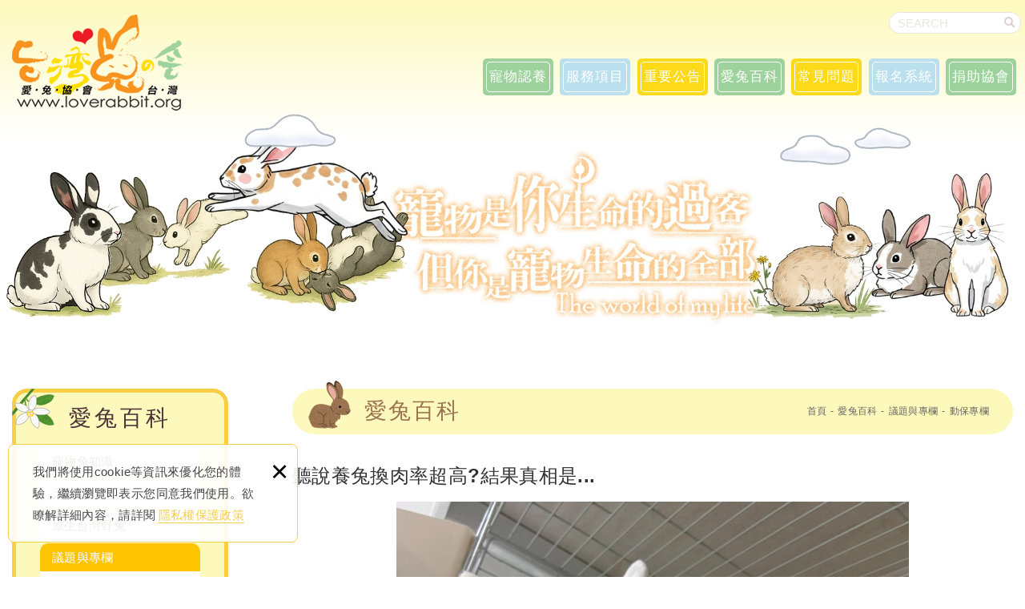

--- FILE ---
content_type: text/html; charset=UTF-8
request_url: https://www.loverabbit.org/article_detail/153
body_size: 12776
content:
<!DOCTYPE html>
	<html lang="zh-Hant" class="no-js">
<head>
<meta charset="UTF-8" />
<link rel="alternate" hreflang="zh" href="https://www.loverabbit.org/article_detail/153" />
<link rel="alternate" hreflang="zh-TW" href="https://www.loverabbit.org/article_detail/153" />
<link rel="canonical" href="https://www.loverabbit.org/article_detail/153" />
<meta name="copyright" content="社團法人台灣愛兔協會 Taiwan Rabbit Saving Association" />
<title>聽說養兔換肉率超高?結果真相是... - 愛兔百科 - 社團法人台灣愛兔協會 Taiwan Rabbit Saving Association</title>
<meta name="description" content="聽說養兔換肉率超高?結果真相是... - 愛兔百科 - 社團法人台灣愛兔協會 Taiwan Rabbit Saving Association" />
<meta name="keywords" content="寵物兔,棄兔,流浪兔,兔救援,兔收容,兔寄宿,台灣天竺鼠救援,流浪兔保護,愛兔協會,愛心助養,救援安置,台灣野兔,野保,天竺鼠,天竺鼠救援,展演動物,實驗動物,贈品動物" />

<meta property="og:url" content="https://www.loverabbit.org/article_detail/153" />
<meta property="og:title" content="聽說養兔換肉率超高?結果真相是..." />
<meta name="twitter:title" content="聽說養兔換肉率超高?結果真相是..." /> 
<meta name="twitter:description" content="目前全球經濟動物的平均飼料轉換率由高至低分別為：肉牛約8.0、肉豬4.0、白肉雞2.0，水產動物則為1.6 (以上為農委會資訊)。那兔子呢？根據統計以及研究資料顯示，以高穀物飲食飼養的肉類兔子的FCR為2.5至3.0，而沒有動物飼料的天然飼料飼餵的兔子的FCR為3.5至4.0。" />
<meta property="og:image" content="https://www.loverabbit.org/upload/20220213150552kodx11.jpg" />
<meta name="twitter:card" content="summary_large_image" />
<meta name="twitter:image" content="https://www.loverabbit.org/upload/20220213150552kodx11.jpg" />

<link rel="stylesheet" type="text/css" href="https://contentbuilder2.newscanshared.com/assets/minimalist-basic/content.css" />
<link rel="stylesheet" type="text/css" href="https://contentbuilder2.newscanshared.com/assets/ionicons/css/ionicons.min.css" />
<link rel="stylesheet" type="text/css" href="https://www.loverabbit.org/css/system/editor.css" />
<meta http-equiv="X-UA-Compatible" content="IE=edge">
<meta name="viewport" content="width=device-width, initial-scale=1, maximum-scale=1.0, user-scalable=0">
<link rel="stylesheet" type="text/css" href="https://contentbuilder2.newscanshared.com/assets/minimalist-basic/content.css">
<link rel="stylesheet" type="text/css" href="https://contentbuilder2.newscanshared.com/assets/ionicons/css/ionicons.min.css">
<meta http-equiv="X-UA-Compatible" content="IE=edge">
<meta name="viewport" content="width=device-width, initial-scale=1, maximum-scale=1.0, user-scalable=0">
<link rel="shortcut icon" href="https://www.loverabbit.org/images/common/app_icon/favicon.ico" type="image/x-icon" />
<link rel="apple-touch-icon" sizes="57x57" href="https://www.loverabbit.org/images/common/app_icon/apple-touch-icon-57x57.png">
<link rel="apple-touch-icon" sizes="60x60" href="https://www.loverabbit.org/images/common/app_icon/apple-touch-icon-60x60.png">
<link rel="apple-touch-icon" sizes="72x72" href="https://www.loverabbit.org/images/common/app_icon/apple-touch-icon-72x72.png">
<link rel="apple-touch-icon" sizes="76x76" href="https://www.loverabbit.org/images/common/app_icon/apple-touch-icon-76x76.png">
<link rel="apple-touch-icon" sizes="114x114" href="https://www.loverabbit.org/images/common/app_icon/apple-touch-icon-114x114.png">
<link rel="apple-touch-icon" sizes="120x120" href="https://www.loverabbit.org/images/common/app_icon/apple-touch-icon-120x120.png">
<link rel="apple-touch-icon" sizes="144x144" href="https://www.loverabbit.org/images/common/app_icon/apple-touch-icon-144x144.png">
<link rel="apple-touch-icon" sizes="152x152" href="https://www.loverabbit.org/images/common/app_icon/apple-touch-icon-152x152.png">
<link rel="apple-touch-icon" sizes="180x180" href="https://www.loverabbit.org/images/common/app_icon/apple-touch-icon-180x180.png">
<link rel="icon" type="image/png" href="https://www.loverabbit.org/images/common/app_icon/favicon-16x16.png" sizes="16x16">
<link rel="icon" type="image/png" href="https://www.loverabbit.org/images/common/app_icon/favicon-32x32.png" sizes="32x32">
<link rel="icon" type="image/png" href="https://www.loverabbit.org/images/common/app_icon/favicon-96x96.png" sizes="96x96">
<link rel="icon" type="image/png" href="https://www.loverabbit.org/images/common/app_icon/android-chrome-192x192.png" sizes="192x192">
<meta name="msapplication-square70x70logo" content="https://www.loverabbit.org/images/common/app_icon/smalltile.png" />
<meta name="msapplication-square150x150logo" content="https://www.loverabbit.org/images/common/app_icon/mediumtile.png" />
<meta name="msapplication-wide310x150logo" content="https://www.loverabbit.org/images/common/app_icon/widetile.png" />
<meta name="msapplication-square310x310logo" content="https://www.loverabbit.org/images/common/app_icon/largetile.png" />
<link rel="stylesheet" type="text/css" href="https://design2.newscanshared.com/css/normalize.css">
<link href="https://fonts.googleapis.com/css?family=Didact+Gothic|Oxygen:400,700|Ubuntu|Ubuntu+Condensed" rel="stylesheet">
<link rel="stylesheet" type="text/css" href="https://www.loverabbit.org/css/common/icon-font/style.css">
<link rel="stylesheet" type="text/css" href="https://design2.newscanshared.com/css/common/share-icon-font/style.css">
<link rel="stylesheet" type="text/css" href="https://design2.newscanshared.com/font/icon-font/style.css">
<link rel="stylesheet" type="text/css" href="https://design2.newscanshared.com/js/fancyBox/source/jquery.fancybox.css">
<link rel="stylesheet" type="text/css" href="https://design2.newscanshared.com/css/basic.css">
<link rel="stylesheet" type="text/css" href="https://design2.newscanshared.com/css/editor.css">
<link rel="stylesheet" type="text/css" href="https://www.loverabbit.org/css/common/_editor_style.css">
<link rel="stylesheet" type="text/css" href="https://www.loverabbit.org/css/common/style.css">
<script src="https://design2.newscanshared.com/js/jquery.min.js"></script>
<script defer src="https://design2.newscanshared.com/js/modernizr.js"></script>
<script type="text/javascript">
			var csrf_value = 'ffe01405205854a7eedb360711820338';
	</script>	<link rel="stylesheet" type="text/css" href="https://www.loverabbit.org/css/common/share-icon-font/style.css">
	<link rel="stylesheet" type="text/css" href="https://www.loverabbit.org/css/common/article.css">
		</head>
<body itemscope="itemscope" itemtype="https://schema.org/WebPage">
		<div class="wrapper">
		<header id="header" class="site-header" itemscope="itemscope" itemtype="https://schema.org/WPHeader">
				<div class="header-sheet">
		<div class="container">
			<div class="content-text">我們將使用cookie等資訊來優化您的體驗，繼續瀏覽即表示您同意我們使用。欲瞭解詳細內容，請詳閱<a rel="noopener" href="https://www.loverabbit.org/privacy">隱私權保護政策</a></div>
			<button type="button" class="close-ontop">×</button>
		</div>
	</div>
	
<div class="container">
			<div class="site-title"><a href="https://www.loverabbit.org/" class="logo ibtn" itemprop="url"><span itemprop="headline">社團法人台灣愛兔協會 Taiwan Rabbit Saving Association</span></a></div>
				<div class="logo_text">
		<p>捐款助棄兔</p>

<ul>
	<li>陽信大屯分行(108)</li>
	<li>00642-007674-6</li>
	<li>戶名：社團法人台灣愛兔協會</li>
</ul>
	</div>
			<div class="top-nav">
		<div class="container">
			<ul class="list-inline">
									<li><a href="https://www.loverabbit.org/member_login" class='member_login'><i class="ic ic-m-member"></i> 會員登入</a></li>
								<li><div class="search-box">
	<form action="https://www.loverabbit.org/products_search" method="post">
					<input type="hidden" name="csrf_test_name" value="ffe01405205854a7eedb360711820338">
				<input type="text" name="PdSearch" id="PdSearch" class="form-control" placeholder="SEARCH" value="">
		<input type="submit" value="SEARCH" class="ibtn search">
	</form>
</div></li>
			</ul>
		</div>
	</div>
		<nav class="site-nav" itemscope itemtype="https://schema.org/SiteNavigationElement">
		<ul class="menu list-inline">
	<li itemprop="name" class="hover-on"><a itemprop="url" href="https://www.loverabbit.org/news2/all/1">報名系統</a>
		<ul><li itemprop="name" ><a itemprop="url" href="https://www.loverabbit.org/news2/1/1">愛兔之家服務志工</a></li><li itemprop="name" ><a itemprop="url" href="https://www.loverabbit.org/news2/10/1"> 協會公告</a></li><li itemprop="name" ><a itemprop="url" href="https://www.loverabbit.org/news2/2/1">愛兔認養會</a></li><li itemprop="name" ><a itemprop="url" href="https://www.loverabbit.org/news2/9/1">褓姆說明會</a></li><li itemprop="name" ><a itemprop="url" href="https://www.loverabbit.org/news2/4/1">義診/剃毛活動</a></li><li itemprop="name" ><a itemprop="url" href="https://www.loverabbit.org/news2/3/1">進修課程資訊</a></li><li itemprop="name" ><a itemprop="url" href="https://www.loverabbit.org/news2/7/1">兔友聚會資訊</a></li><li itemprop="name" ><a itemprop="url" href="https://www.loverabbit.org/news2/8/1">其他類</a></li></ul>	</li>
	<li itemprop="name"><a itemprop="url" href="https://www.loverabbit.org/member_login">會員系統</a>
		<ul>
					<li itemprop="name"><a itemprop="url" href="https://www.loverabbit.org/member_login">會員登入</a></li>
			<li itemprop="name"><a itemprop="url" href="https://www.loverabbit.org/member_register">加入會員</a></li>
			<li itemprop="name"><a itemprop="url" href="https://www.loverabbit.org/member_forgot">忘記密碼</a></li>
				</ul>
	</li>
	<li itemprop="name" class="hover-on"><a itemprop="url" href="https://www.loverabbit.org/products/all/1">寵物認養</a>
		<ul><li itemprop="name" class="hover-on"><a itemprop="url" href="https://www.loverabbit.org/products/1/1">台北愛兔之家</a><ul><li itemprop="name" class="hover-on"><a itemprop="url" href="https://www.loverabbit.org/products/1_2/1">男生家</a></li><li itemprop="name" class="hover-on"><a itemprop="url" href="https://www.loverabbit.org/products/1_3/1">女生家</a></li><li itemprop="name" class="hover-on"><a itemprop="url" href="https://www.loverabbit.org/products/1_4/1">幼幼家</a></li><li itemprop="name" class="hover-on"><a itemprop="url" href="https://www.loverabbit.org/products/1_10/1">天竺鼠的家</a></li><li itemprop="name" class="hover-on"><a itemprop="url" href="https://www.loverabbit.org/products/1_11/1">安安家(傷病兔)</a></li><li itemprop="name" class="hover-on"><a itemprop="url" href="https://www.loverabbit.org/products/1_21/1">其他動物</a></li></ul></li><li itemprop="name" class="hover-on"><a itemprop="url" href="https://www.loverabbit.org/products/5/1">高雄愛兔之家</a><ul><li itemprop="name" class="hover-on"><a itemprop="url" href="https://www.loverabbit.org/products/5_6/1">男生家</a></li><li itemprop="name" class="hover-on"><a itemprop="url" href="https://www.loverabbit.org/products/5_7/1">女生家</a></li><li itemprop="name" class="hover-on"><a itemprop="url" href="https://www.loverabbit.org/products/5_8/1">幼幼家</a></li><li itemprop="name" class="hover-on"><a itemprop="url" href="https://www.loverabbit.org/products/5_12/1">天竺鼠的家</a></li><li itemprop="name" class="hover-on"><a itemprop="url" href="https://www.loverabbit.org/products/5_9/1">安安家(傷病兔)</a></li><li itemprop="name" class="hover-on"><a itemprop="url" href="https://www.loverabbit.org/products/5_22/1">其他動物</a></li></ul></li><li itemprop="name" class="hover-on"><a itemprop="url" href="https://www.loverabbit.org/products/23/1">民眾委託刊登</a></li><li itemprop="name" class="hover-on"><a itemprop="url" href="https://www.loverabbit.org/products/15/1">已成功送養</a></li><li itemprop="name" class="hover-on"><a itemprop="url" href="https://www.loverabbit.org/products/16/1">天使的家</a></li></ul>	</li>
	<li itemprop="name" class="hover-on">
					<a itemprop="url" href="https://www.loverabbit.org/service/21">服務項目</a>
							<ul>
											<li  ><a itemprop="url" href="https://www.loverabbit.org/service/21">寵物認養申請</a></li>
											<li  ><a itemprop="url" href="https://www.loverabbit.org/service/7">拾獲安置申請</a></li>
											<li  ><a itemprop="url" href="https://www.loverabbit.org/service/3">寵物送養刊登</a></li>
											<li  ><a itemprop="url" href="https://www.loverabbit.org/service/29">兔奴挖寶區(二手小舖)</a></li>
											<li  ><a itemprop="url" href="https://www.loverabbit.org/service/23">愛心義賣</a></li>
											<li  ><a itemprop="url" href="https://www.loverabbit.org/service/22">寄宿服務</a></li>
											<li  ><a itemprop="url" href="https://www.loverabbit.org/service/25">其他服務</a></li>
									</ul>
						</li>
	<!-- 單頁 -->
	
	<li itemprop="name" class="hover-on">
					<a itemprop="url" href="https://www.loverabbit.org/explanation2/11">重要公告</a>
							<ul>
											<li  ><a itemprop="url" href="https://www.loverabbit.org/explanation2/11">參觀時段異動公告</a></li>
											<li  ><a itemprop="url" href="https://www.loverabbit.org/explanation2/38">協會小故事</a></li>
											<li  ><a itemprop="url" href="https://www.loverabbit.org/explanation2/44">2026年春節期間行政公告</a></li>
											<li  ><a itemprop="url" href="https://www.loverabbit.org/explanation2/1">參訪注意事項</a></li>
											<li  ><a itemprop="url" href="https://www.loverabbit.org/explanation2/2">愛兔之家收容原則</a></li>
											<li  ><a itemprop="url" href="https://www.loverabbit.org/explanation2/22">台灣原生野兔專案</a></li>
									</ul>
						</li>
	<!-- /單頁 -->
	<li itemprop="name" class="hover-on"><a itemprop="url" href="https://www.loverabbit.org/article/all/1">愛兔百科</a>
		<ul><li itemprop="name" class="hover-on"><a itemprop="url" href="https://www.loverabbit.org/article/4/1">寵物兔知識</a><ul><li itemprop="name" class="hover-on"><a itemprop="url" href="https://www.loverabbit.org/article/4_33/1">兔兔小百科</a></li><li itemprop="name" class="hover-on"><a itemprop="url" href="https://www.loverabbit.org/article/4_37/1">食衣住行</a></li><li itemprop="name" class="hover-on"><a itemprop="url" href="https://www.loverabbit.org/article/4_39/1">身體語言</a></li><li itemprop="name" class="hover-on"><a itemprop="url" href="https://www.loverabbit.org/article/4_26/1">品種介紹</a></li><li itemprop="name" class="hover-on"><a itemprop="url" href="https://www.loverabbit.org/article/4_34/1">進階照顧</a></li><li itemprop="name" class="hover-on"><a itemprop="url" href="https://www.loverabbit.org/article/4_35/1">爭議觀念</a></li><li itemprop="name" class="hover-on"><a itemprop="url" href="https://www.loverabbit.org/article/4_54/1">公版指南</a></li></ul></li><li itemprop="name" class="hover-on"><a itemprop="url" href="https://www.loverabbit.org/article/17/1">天竺鼠知識</a><ul><li itemprop="name" class="hover-on"><a itemprop="url" href="https://www.loverabbit.org/article/17_25/1">天竺鼠百科</a></li><li itemprop="name" class="hover-on"><a itemprop="url" href="https://www.loverabbit.org/article/17_38/1">食衣住行</a></li><li itemprop="name" class="hover-on"><a itemprop="url" href="https://www.loverabbit.org/article/17_40/1">身體語言</a></li><li itemprop="name" class="hover-on"><a itemprop="url" href="https://www.loverabbit.org/article/17_29/1">品種介紹</a></li><li itemprop="name" class="hover-on"><a itemprop="url" href="https://www.loverabbit.org/article/17_30/1">進階照顧</a></li><li itemprop="name" class="hover-on"><a itemprop="url" href="https://www.loverabbit.org/article/17_31/1">錯誤與爭議</a></li></ul></li><li itemprop="name" class="hover-on"><a itemprop="url" href="https://www.loverabbit.org/article/16/1">原生台灣野兔</a></li><li itemprop="name" class="hover-on"><a itemprop="url" href="https://www.loverabbit.org/article/41/1">議題與專欄</a><ul><li itemprop="name" class="hover-on"><a itemprop="url" href="https://www.loverabbit.org/article/41_43/1">重要議題</a></li><li itemprop="name" class="hover-on"><a itemprop="url" href="https://www.loverabbit.org/article/41_42/1">動保專欄</a></li><li itemprop="name" class="hover-on"><a itemprop="url" href="https://www.loverabbit.org/article/41_47/1">季刊精選</a></li><li itemprop="name" class="hover-on"><a itemprop="url" href="https://www.loverabbit.org/article/41_48/1">邀稿/轉錄</a></li><li itemprop="name" class="hover-on"><a itemprop="url" href="https://www.loverabbit.org/article/41_44/1">新聞轉載</a></li></ul></li><li itemprop="name" class="hover-on"><a itemprop="url" href="https://www.loverabbit.org/article/7/1">醫療資訊區</a><ul><li itemprop="name" class="hover-on"><a itemprop="url" href="https://www.loverabbit.org/article/7_50/1">醫療觀念</a></li><li itemprop="name" class="hover-on"><a itemprop="url" href="https://www.loverabbit.org/article/7_51/1">常見疾病</a></li><li itemprop="name" class="hover-on"><a itemprop="url" href="https://www.loverabbit.org/article/7_52/1">醫院一覽</a></li><li itemprop="name" class="hover-on"><a itemprop="url" href="https://www.loverabbit.org/article/7_53/1">護理資訊</a></li></ul></li><li itemprop="name" class="hover-on"><a itemprop="url" href="https://www.loverabbit.org/article/22/1">協會資訊</a><ul><li itemprop="name" class="hover-on"><a itemprop="url" href="https://www.loverabbit.org/article/22_23/1">認識協會</a></li><li itemprop="name" class="hover-on"><a itemprop="url" href="https://www.loverabbit.org/article/22_24/1">工作報告</a></li><li itemprop="name" class="hover-on"><a itemprop="url" href="https://www.loverabbit.org/article/22_46/1">案件紀錄</a></li><li itemprop="name" class="hover-on"><a itemprop="url" href="https://www.loverabbit.org/article/22_27/1">勸募相關</a></li><li itemprop="name" class="hover-on"><a itemprop="url" href="https://www.loverabbit.org/article/22_28/1">其他資訊</a></li></ul></li></ul>	</li>
		<li itemprop="name"  class="hover-on"><a itemprop="url" href="https://www.loverabbit.org/faq/all/1">常見問題</a>
				<ul>
							<li  ><a itemprop="url" href="https://www.loverabbit.org/faq/8">定期定額助養</a></li>
							<li  ><a itemprop="url" href="https://www.loverabbit.org/faq/1">一般捐款相關</a></li>
							<li  ><a itemprop="url" href="https://www.loverabbit.org/faq/2">認養申請相關</a></li>
							<li  ><a itemprop="url" href="https://www.loverabbit.org/faq/3">志工服務相關</a></li>
							<li  ><a itemprop="url" href="https://www.loverabbit.org/faq/4">參訪以及會務</a></li>
							<li  ><a itemprop="url" href="https://www.loverabbit.org/faq/5">案件通報相關</a></li>
							<li  ><a itemprop="url" href="https://www.loverabbit.org/faq/6">物資捐贈相關</a></li>
							<li  ><a itemprop="url" href="https://www.loverabbit.org/faq/7">其他常見問題</a></li>
							<li  ><a itemprop="url" href="https://www.loverabbit.org/faq/11">台灣野兔基地</a></li>
							<li  ><a itemprop="url" href="https://www.loverabbit.org/faq/12">寄宿服務相關</a></li>
					</ul>
			</li> 
	<li itemprop="name" class="hover-on">
					<a itemprop="url" href="https://www.loverabbit.org/explanation/16">報名系統</a>
							<ul>
											<li  ><a itemprop="url" href="https://www.loverabbit.org/explanation/16">大兔子姐姐教室</a></li>
											<li  ><a itemprop="url" href="https://www.loverabbit.org/explanation/5">登記服務志工</a></li>
											<li  ><a itemprop="url" href="https://www.loverabbit.org/explanation/6">登記活動志工</a></li>
											<li  ><a itemprop="url" href="https://www.loverabbit.org/explanation/7">中途褓姆登記</a></li>
											<li  ><a itemprop="url" href="https://www.loverabbit.org/explanation/12">招募工作夥伴</a></li>
									</ul>
						</li>
	<li itemprop="name" class="hover-on">
					<a itemprop="url" href="https://www.loverabbit.org/about/20">捐助協會</a>
							<ul>
											<li  ><a itemprop="url" href="https://www.loverabbit.org/about/20">台灣野兔專案</a></li>
											<li  ><a itemprop="url" href="https://www.loverabbit.org/about/8">定期定額</a></li>
											<li  ><a itemprop="url" href="https://www.loverabbit.org/about/9">愛心捐款</a></li>
											<li  ><a itemprop="url" href="https://www.loverabbit.org/about/17">徵求順風車</a></li>
											<li  ><a itemprop="url" href="https://www.loverabbit.org/about/10">物資需求表</a></li>
											<li  ><a itemprop="url" href="https://www.loverabbit.org/about/13">募款箱申請</a></li>
											<li  ><a itemprop="url" href="https://www.loverabbit.org/about/37">捐款徵信</a></li>
											<li  ><a itemprop="url" href="https://www.loverabbit.org/about/5">助養查詢</a></li>
									</ul>
						</li>
	<li itemprop="name"><a itemprop="url" href="https://www.loverabbit.org/donation">關於協會</a></li>
	<li itemprop="name"><a itemprop="url" href="https://www.loverabbit.org/disclaimer">免責聲明</a></li>
	<li itemprop="name"><a itemprop="url" href="https://www.loverabbit.org/terms">使用條款</a></li>
	<li itemprop="name"><a itemprop="url" href="https://www.loverabbit.org/privacy">隱私權保護政策</a></li>
</ul>	</nav>
</div>
<script async>
// 每頁最上面的注意事項
$(document).ready(function(){
  $(".close-ontop").click(function(){
	$('body').addClass('header-active');
	$(".header-sheet").slideUp(500);
  });
});
</script>		</header>
		<div class="banner">
	<div class="item">
		<img class="lazyload" itemprop="image" data-src="https://www.loverabbit.org/upload/202506291519486l0iu1.jpg" alt="">
	</div>
</div>		<main class="site-main has-side">
			<div class="main-content">
				<div class="container">
					<aside class="side">
						<div class="title">愛兔百科</div>
<ul class="side-nav list-v">
	<li ><a href="https://www.loverabbit.org/article/4/1">寵物兔知識</a><ul><li ><a href="https://www.loverabbit.org/article/4_33/1">兔兔小百科</a></li><li ><a href="https://www.loverabbit.org/article/4_37/1">食衣住行</a></li><li ><a href="https://www.loverabbit.org/article/4_39/1">身體語言</a></li><li ><a href="https://www.loverabbit.org/article/4_26/1">品種介紹</a></li><li ><a href="https://www.loverabbit.org/article/4_34/1">進階照顧</a></li><li ><a href="https://www.loverabbit.org/article/4_35/1">爭議觀念</a></li><li ><a href="https://www.loverabbit.org/article/4_54/1">公版指南</a></li></ul></li><li ><a href="https://www.loverabbit.org/article/17/1">天竺鼠知識</a><ul><li ><a href="https://www.loverabbit.org/article/17_25/1">天竺鼠百科</a></li><li ><a href="https://www.loverabbit.org/article/17_38/1">食衣住行</a></li><li ><a href="https://www.loverabbit.org/article/17_40/1">身體語言</a></li><li ><a href="https://www.loverabbit.org/article/17_29/1">品種介紹</a></li><li ><a href="https://www.loverabbit.org/article/17_30/1">進階照顧</a></li><li ><a href="https://www.loverabbit.org/article/17_31/1">錯誤與爭議</a></li></ul></li><li ><a href="https://www.loverabbit.org/article/16/1">原生台灣野兔</a></li><li class="active"><a href="https://www.loverabbit.org/article/41/1">議題與專欄</a><ul><li ><a href="https://www.loverabbit.org/article/41_43/1">重要議題</a></li><li class="active"><a href="https://www.loverabbit.org/article/41_42/1">動保專欄</a></li><li ><a href="https://www.loverabbit.org/article/41_47/1">季刊精選</a></li><li ><a href="https://www.loverabbit.org/article/41_48/1">邀稿/轉錄</a></li><li ><a href="https://www.loverabbit.org/article/41_44/1">新聞轉載</a></li></ul></li><li ><a href="https://www.loverabbit.org/article/7/1">醫療資訊區</a><ul><li ><a href="https://www.loverabbit.org/article/7_50/1">醫療觀念</a></li><li ><a href="https://www.loverabbit.org/article/7_51/1">常見疾病</a></li><li ><a href="https://www.loverabbit.org/article/7_52/1">醫院一覽</a></li><li ><a href="https://www.loverabbit.org/article/7_53/1">護理資訊</a></li></ul></li><li ><a href="https://www.loverabbit.org/article/22/1">協會資訊</a><ul><li ><a href="https://www.loverabbit.org/article/22_23/1">認識協會</a></li><li ><a href="https://www.loverabbit.org/article/22_24/1">工作報告</a></li><li ><a href="https://www.loverabbit.org/article/22_46/1">案件紀錄</a></li><li ><a href="https://www.loverabbit.org/article/22_27/1">勸募相關</a></li><li ><a href="https://www.loverabbit.org/article/22_28/1">其他資訊</a></li></ul></li></ul>


					</aside>
					<section class="content">
						<header class="main-top clearfix">
							<h2 class="main-title">愛兔百科</h2>
							<ol class="breadcrumb list-inline" itemscope itemtype="https://schema.org/BreadcrumbList">
								<li itemprop="itemListElement" itemscope
								  itemtype="https://schema.org/ListItem">
									<a itemprop="item" href="https://www.loverabbit.org/">
									<span itemprop="name">首頁</span></a>
									<meta itemprop="position" content="1" />
								</li>
								<li itemprop="itemListElement" itemscope
								  itemtype="https://schema.org/ListItem">
									<a itemprop="item" href="https://www.loverabbit.org/article/all/1">
									<span itemprop="name">愛兔百科</span></a>
									<meta itemprop="position" content="2" />
								</li>
																<li itemprop="itemListElement" itemscope itemtype="https://schema.org/ListItem">
									<a itemprop="item" href="https://www.loverabbit.org/article/41/1">
										<span itemprop="name">議題與專欄</span></a>
									<meta itemprop="position" content="3" />
								</li>
																<li itemprop="itemListElement" itemscope itemtype="https://schema.org/ListItem">
									<a itemprop="item" href="https://www.loverabbit.org/article/41_42/1">
										<span itemprop="name">動保專欄</span></a>
									<meta itemprop="position" content="4" />
								</li>
															</ol>
						</header>
						<div class="article-title">
							<time class="article-date" itemprop="datePublished" datetime="2022.02.13">2022.02.13</time>
							<h1 itemprop="headline">
								聽說養兔換肉率超高?結果真相是...</h1>
						</div>
						<figure class="article-pic"><img class="lazyload" data-src="https://www.loverabbit.org/upload/20220213150552kodx11.jpg" src="https://www.loverabbit.org/upload/t_20220213150552kodx11.jpg" width="640"  itemprop="image"  /></figure>
												<div class="share_box">
	<ul class="share-link list-inline">
		<li><button class="btn facebook" onclick="shareToFacebook()" title="分享至Facebook"><i class="ic icon-ic-share-fb"></i></button></li>
		<li><button class="btn twitter" onclick="shareToTwitter()" title="分享至Twitter"><i class="ic icon-ic-share-twitter"></i></button></li>
		<li><button class="btn plurk" onclick="shareToPlurk()" title="分享至Plurk"><i class="ic icon-ic-shareplurk"></i></button></li>
		<li><button class="btn line" onclick="shareToLINE()" title="分享至LINE"><i class="ic icon-ic-share-line"></i></button></li>
		<li><button class="btn linkedin" onclick="shareToLinkedin()" title="分享至Linkedin"><i class="ic icon-ic-share-in"></i></button></li>
		<li class="a2a_kit a2a_kit_size_32 a2a_default_style"><a class="a2a_button_whatsapp ic icon-ic-share-linecall"></a></li>
		<li class="a2a_kit a2a_kit_size_32 a2a_default_style"><a class="a2a_button_sina_weibo ic icon-ic-share-w"></a></li>
		<li><button class="btn blogger" onclick="shareToBlogger()" title="分享至Blogger"><i class="ic icon-ic-share-blog"></i></button></li>
		<li><button class="btn mail" onclick="shareToGmail()" title="分享至Gmail"><i class="ic icon-ic-share-mail"></i></button></li>
	</ul>
</div>						<div class="fb">
							<script>(function(d, s, id) {
								var js, fjs = d.getElementsByTagName(s)[0];
								if (d.getElementById(id)) return;
								js = d.createElement(s); js.id = id;
								js.src = "//connect.facebook.net/zh_TW/sdk.js#xfbml=1&version=v2.8";
								fjs.parentNode.insertBefore(js, fjs);
								}(document, 'script', 'facebook-jssdk'));</script>
								<div class="fb-like" data-layout="button_count" data-action="like" data-size="small" data-show-faces="true" data-share="true"></div>
						</div>
						<article class="editor clearfix" itemprop="text">
															<div style="text-align: center;"><span style="font-size:36px;">聽說養兔換肉率超高?結果真相是...</span><br />
<span style="font-size:26px;">家禽跟水產養殖產業打趴兔肉產業，是有科學因素的</span></div>
<span style="font-size:18px;"><br />
<strong>先談換肉率的概念</strong><br />
網路上最常講的就是養兔換肉率最高、最好等等....所謂的換肉率指的是飼料轉化率(feed conversion ratio, FCR)，傳統的飼料轉換率計算方式為動物所攝食之飼料重除以動物之體增重，即動物每公斤之體增重所需攝取之飼料重，其公式如下：</span>

<div style="text-align: center;"><span style="font-size:18px;"><span style="color:#e74c3c;"><br />
飼料轉換率=攝食飼料重／動物體增重</span></span></div>
<br />
<span style="font-size:18px;">舉例來說，餵食商用白肉雞2.0公斤的飼料，能使雞隻增加1公斤的體重，代表飼料轉換率約為2.0，所以數字越小則代表轉換效率越好。目前全球經濟動物的平均飼料轉換率由高至低分別為：肉牛約8.0、肉豬4.0、白肉雞2.0，水產動物則為1.6</span><a href="https://agtech.coa.gov.tw/news/news_more?id=23d37fb615d7407ea569ce77c6159f7e" target="_blank"><span style="color:#2980b9;"><span style="font-size:16px;">&nbsp;(以上為農委會資訊)</span></span></a><span style="font-size:18px;">。那兔子呢？根據統計以及研究資料顯示，<span style="color:#e74c3c;">以高穀物飲食飼養的肉類兔子的FCR為<strong>2.5至3.0</strong>，而餵草兔子的FCR為<strong>3.5至4.0</strong>。</span></span>

<div style="text-align: center;"><span style="font-size:18px;"><span style="color:#e74c3c;"><img alt="" src="/upload/images/3(2).jpg" style="width: 600px; height: 320px;" /></span></span></div>
<br />
<span style="font-size:18px;">綜合以上資料可以得知，就算是認真又專業飼養的肉兔，實際換肉率也是不如家禽(雞肉2.0)以及水產動物(1.6)，若以PTT號稱兔肉王的arsure666所寫的文章方式(餵草就好)來飼養，其換肉率就比豬肉還要低了。隨便養就換肉率高？笑話而已。</span>

<div style="text-align: center;"><span style="font-size:18px;"><img alt="" src="/upload/images/2.png" style="width: 800px; height: 399px;" /></span></div>
<span style="font-size:18px;"><br />
<strong>還要考慮蛋白質保留率喔</strong><br />
此外，換肉率並不是代表一切喔！如果只看FRC的話那不如去養蛆或是養肉用昆蟲(FRC可以到0.9以下)。事實上世界農糧組織對於肉類飼養效能的評估除了換肉率之外，也需排除骨頭、內臟、羽毛及鱗片等不可食用部位，以呈現更精確的轉換效率。這個精確反映動物轉換飼料的效率的數值稱之為<span style="color:#e74c3c;">蛋白質保留率(Protein retention)</span>，蛋白質保留率以百分比做為顯示，其數值越高就代表蛋白質保留至鮮肉食品的比率越高。蛋白質保留率平均值依序為：</span>

<ul>
	<li style="margin-left: 80px;"><span style="font-size:18px;">肉雞 37%</span></li>
	<li style="margin-left: 80px;"><span style="font-size:18px;">鮭魚 28%</span></li>
	<li style="margin-left: 80px;"><span style="font-size:18px;">肉豬 21%</span></li>
	<li style="margin-left: 80px;"><span style="font-size:18px;">水產動物平均 19%</span></li>
	<li style="margin-left: 80px;"><span style="font-size:18px;">兔肉 17-19%。</span></li>
	<li style="margin-left: 80px;"><span style="font-size:18px;">肉牛 13%</span></li>
</ul>
<span style="font-size:18px;">兔子屠體去骨去皮毛內臟後，實際蛋白質保留率其差無比。蛋白質保留率平均值只有17-19%。所以為什麼台灣從戰後畜牧產業經過幾十年的演化後，家禽跟水產養殖產業會直接打趴兔肉產業，這是有科學因素的。</span>

<div style="text-align: center;"><span style="font-size:18px;"><span style="font-size:18px;"><img alt="" src="/upload/images/1.png" style="width: 800px; height: 392px;" /></span></span><br />
<span style="color:#999999;"><span style="font-size:16px;">不同動物養分保留率。（資料來源：Fry et al., 2018）</span></span></div>
<br />
<span style="font-size:18px;">好了，回想一下那些甚麼養兔抗飢荒或以兔取代肉產業等等的新聞或網路傳言，根本都是假新聞 == &quot;。再複習一下重點吧！<br />
兔肉的換肉率相對較高沒錯，但不是最高，比家禽跟水產都還低。</span>

<ul>
	<li><span style="font-size:18px;">如果以隨便養的方式，那換肉率只會更低。</span></li>
	<li><span style="font-size:18px;">不可避免的，兔子屠體去骨去皮毛內臟後，實際蛋白質保留率其差無比。</span></li>
	<li><span style="font-size:18px;">在台灣養雞跟水產養殖產業打趴兔產業，是有原因的。</span></li>
	<li><span style="font-size:18px;">以上還沒計算到兔肉宰殺成本跟魚類家禽類宰殺成本之間的巨大差異喔。</span></li>
</ul>
<br />
<span style="font-size:18px;"><strong>不只這樣，還有更多</strong><br />
以上數據都還沒計算到飼養週期、宰殺成本之間的巨大差異以及周邊產業鏈。如果硬要把台灣沒有兔肉產業的現況去責怪動保團體，倒不如反思一下是不是農牧業界類似arsure666這樣半調子鬼扯的文章被當成經典拜，導致農友誤信而讓產業越來越差呢？</span>

<ul>
	<li><span style="font-size:18px;">肉雞飼養週期約為33&plusmn;3~4天；肉兔飼養週期約為100&plusmn;10天</span></li>
	<li><span style="font-size:18px;">台灣家禽產業孵化與肉雞專業分離，肉雞是從已孵化的小雞開始計算(已汰除未孵育率)</span></li>
	<li><span style="font-size:18px;">台灣肉兔產業無種兔或育種機制，農家須自己交配再從乳兔開始養(未汰除 18-26%自然淘汰率)</span></li>
	<li><span style="font-size:18px;">肉豬飼養週期約為180天(沒錯！就是半年)</span></li>
	<li><span style="font-size:18px;">養一頭豬到120公斤可殺取肉是一次屠宰成本，但肉兔相對要付出40-60隻的宰殺成本</span></li>
</ul>
<span style="font-size:18px;"><strong>所以事實是什麼呢？</strong><br />
平心而論，先不考慮產業鏈、育種分離、民族文化等外在條件的影響下，指已和肉率來看，兔肉產業是有數字上不錯的水準，但真的沒有到網路寫的封神地步，只是略比豬好，但卻比家禽以及部分水產都還要差。至於要不要推廣，其實最後還是回歸到市場機制，讓民眾做選擇而已。</span><br />
&nbsp;
<hr /><span style="font-size:18px;"><br />
<strong>補充、兔肉產業在台灣早就是夕陽</strong><br />
台灣未來養兔產業的走向，是要以經濟動物為主還是以寵物產業為主呢？從下列兩張圖表中輕易發現兩個類別的成長與蕭條，圖一是大台北地區寵物兔飼養族群的年增量化統計與分佈（漸增），圖二是則是農委會肉兔飼養頭數的逐年量化統計（漸減），從趨勢來看，寵物兔與肉兔之間很明顯的是朝兩極化增減，主管機關或真正關心兔產業的朋友應正視產業現況的事實，一直停留在養兔「便宜、簡單又量產」的錯誤資訊循環裡，這反而才是兔產業的悲哀。<br />
<br />
2019年政府網路公共政策提案網平台內，就有一篇「推廣兔肉養殖產業」的提議，這個由政府主導任何人都可以直接附議表達支持度的公開平台中，這個案子從開放接受附議起三個月，也只獲得十則民眾附議，兔肉產業在台灣的民意基礎由此可見一班。兔肉的吃與不吃，再沒有違法的前提下當然沒有抗議或禁止的基處，但從數據中可以看出兔肉產業在社會大眾心中的價值觀落於哪個層級，既然大眾文化與生活習慣已經已做了選擇，那麼該夕陽的就讓它夕陽西下吧。</span><br />
&nbsp;
<div style="text-align: center;">&nbsp;</div>

<div style="text-align: center;"><span style="font-size:18px;"><img src="/upload/images/XXXX(1).jpg" style="border-width: 0px; border-style: solid; height: 205px; width: 900px;" /></span></div>

<div style="text-align: center;"><span style="font-size:18px;"><span style="color:#999999;"><span style="font-size:16px;">附表一：寵物兔飼主分佈逐年增長與地區圖</span></span></span></div>
&nbsp;

<div style="text-align: center;"><span style="font-size:18px;"><a href="http://time.rabbit.org.tw/ai-tu-zhuan-lan/6-3-dong-bao-wen-zhang-zhuan-lan/6-3-18-he-bu-shi-tu-mi-ting-shuo-tu-rou-jian-kang-you-shi-hui/ZZZ.jpg?attredirects=0" imageanchor="1"><img src="/upload/images/ZZZ(1).jpg" style="border-width: 0px; border-style: solid; height: 168px; width: 600px;" /></a></span></div>

<div style="text-align: center;"><span style="color:#999999;"><span style="font-size:16px;">附表二：國內飼養兔農戶總兔頭數逐年統計表</span></span><br />
<br />
<br />
&nbsp;
<hr /><br />
<strong>喜歡愛兔協會的動保專欄嗎?&nbsp;</strong><br />
文字也是傳遞動保觀念的正能量，透過深層閱讀才能避免以訛傳訛的錯誤資訊，有您的支持才可以讓愛兔協會專欄更有持續產出優質文章的動力，如果您肯定本專欄，還請不限金額自由贊助本專欄(可開立捐款收據)。<a href="https://p.ecpay.com.tw/927F0" target="_blank">https://p.ecpay.com.tw/927F0</a>&nbsp;<br />
​​​​​<br />
<img alt="" height="200" src="https://vendor.ecpay.com.tw/Upload/QRCode/201809/QRCode_ad203e43-cafb-48ba-aa64-e525528c3167.png" width="200" /><br />
<a href="https://p.ecpay.com.tw/927F0" target="_blank">https://p.ecpay.com.tw/927F0</a>&nbsp;</div>
													</article>
						<div class="keyword_box detail">
							<ul class="keyword list-inline">
																		<li>
											<a href="https://www.loverabbit.org/article_search/1/">
											<span>愛兔</span></a>
										</li>
																		<li>
											<a href="https://www.loverabbit.org/article_search/2/">
											<span>兔科醫院</span></a>
										</li>
																		<li>
											<a href="https://www.loverabbit.org/article_search/3/">
											<span>兔兔救援</span></a>
										</li>
															</ul>
						</div>
						<div class="btn-box align-left"><a href="javascript:history.back();" role="button" class="btn back">回列表</a></div>
					</section>
				</div>
			</div>
		</main>
		<footer class="site-footer" role="contentinfo" itemscope="itemscope" itemtype="https://schema.org/WPFooter">
			<a href="#" class="gotop" title="TOP">
	<span></span>
    <div class="text">TOP</div>
</a>
<div class="footer-top">
	<div class="container">
		<div class="site-map col">
			<div class="title">NAVIGATION</div>
			<ul class="list-v">
				<li><a href="https://www.loverabbit.org/news2/all/1">報名系統</a></li>
				<li><a href="https://www.loverabbit.org/member">會員系統</a></li>
				<li><a href="https://www.loverabbit.org/products/all/1">寵物認養</a></li>
				<li><a href="https://www.loverabbit.org/service/21">服務項目</a></li>
				<li><a href="https://www.loverabbit.org/explanation2/11">重要公告</a></li>
			</ul>
			<ul class="list-v">
				<li><a href="https://www.loverabbit.org/donation">關於協會</a></li>
				<li><a href="https://www.loverabbit.org/article/all/1">愛兔百科</a></li>
				<li><a href="https://www.loverabbit.org/faq/all/1">常見問題</a></li>
				<li><a href="https://www.loverabbit.org/explanation/16">報名系統</a></li>
			</ul>
			<ul class="list-v">
				<li><a href="https://www.loverabbit.org/about/20">捐助協會</a></li>
				<li><a href="https://www.loverabbit.org/disclaimer">免責聲明</a></li>
				<li><a href="https://www.loverabbit.org/terms">使用條款</a></li>
				<li><a href="https://www.loverabbit.org/privacy">隱私權保護政策</a></li>
			</ul>

		</div>
		<div class="site-info col">
			<div class="title">CONTACT</div>
			社團法人台灣愛兔協會(台內團字第1050413469號)<br />
捐款帳戶：陽信商銀-大屯分行(108) 00642-007674-6<br />
郵政劃播：50386895<br />
戶名：社團法人台灣愛兔協會<br />
發票愛心碼：5222 (我愛兔兔)、5822(我幫兔兔)<br />
客服信箱：<a href="mailto:service@rabbit.org.tw">service@rabbit.org.tw</a><br />
台北愛兔之家：(114)台北市內湖區文湖街60巷34號4樓；&nbsp;<a href="tel:+886922560178">0922-560-178</a><br />
高雄愛兔之家：(806)高雄市前鎮區中華五路949號；<a href="tel:+886901076500">0901-076-500</a><br />
義賣區開放時段：每日15:00 - 19:00<br />
台北安置區開放參觀：週六 15:00 - 18:00&nbsp;<br />
高雄安置區開放參觀：週四至週日 15:00 - 19:00&nbsp;<br />
傳真：(02)2627-5418<br />
勸募字號：衛部救字第1141363175號		</div>
		<div class="site-share col">
			<div class="title">SHARE</div>
						<div class="fb-box">
				<a href="https://www.facebook.com/rabbit.org" class="ibtn fb-fans-page" target="_blank" rel="nofollow noopener noreferrer" title="">Facebook 粉絲團</a>
			</div>
									<div class="qr-inner">
				<img class="lazyload" data-src="https://www.loverabbit.org/upload/t_20231019085820u39j22.png" src="https://www.loverabbit.org/upload/t_20231019085820u39j22.png" height="80"   />			</div>
						<div class="follow clearfix">
				<ul class="share list-inline">
			<li>
			<a href="https://www.facebook.com/rabbit.org" class="btn cm-fb" target="_blank" rel="nofollow noopener noreferrer" alt="Facebook" title="Facebook"><i class="community-common-facebook"></i></a>
		</li>
				<li>
			<a href="https://www.youtube.com/user/loverabbit0202" class="btn cm-youtube" target="_blank" rel="nofollow noopener noreferrer" alt="YouTube" title="YouTube"><i class="community-common-youtube"></i></a>
		</li>
				<li>
			<a href="https://www.instagram.com/loverabbit.org.tw/" class="btn cm-instagram" target="_blank" rel="nofollow noopener noreferrer" alt="Instagram" title="Instagram"><i class="community-common-instagram"></i></a>
		</li>
				<li>
			<a href="https://lin.ee/ojkddhN" class="btn cm-line" target="_blank" rel="nofollow noopener noreferrer" alt="LINE好友" title="LINE好友"><i class="community-common-line"></i></a>
		</li>
				<li>
			<a href="mailto:service@rabbit.org.tw" class="btn cm-mail" alt="E-mail" title="E-mail"><i class="community-common-mail"></i></a>
		</li>
				<li>
			<a href="tel:0922-560-178" class="btn cm-phone" alt="電話" title="電話"><i class="community-common-phone"></i></a>
		</li>
	</ul>			</div>
		</div>
	</div>
</div>
<div class="footer-bottom">
	<div class="container">
		<span class="copyright" itemprop="copyrightHolder">Copyright © 社團法人台灣愛兔協會 All Rights Reserved. </span><span
			class="author" itemprop="author">網頁建置：<a href="https://www.newscan.com.tw/" title="NEWSCAN網頁設計">NEWSCAN網頁設計</a></span>
	</div>
</div>		</footer>
	</div>
	<div class="floating">
	<a href="#" class="ibtn gotop" title="TOP">TOP</a>
</div><div id="mobile-fixed">
	<ul>
		<li><span class="btn toggle-mmenu toggleBtn" data-toggletag="mmenu-open"><i class="ic ic-m-menu"></i></span></li>
		<li><a href="#mobile-search" class="toggleBtn"><i class="ic ic-m-search"></i></a></li>
		<li><a href="#member-box" class="toggleBtn"><i class="ic ic-m-member"></i></a></li>
								<li><a href="https://www.loverabbit.org/"><i class="ic ic-m-home"></i></a></li>
	</ul>
</div>
<div id="member-box">
	<ul class="member-list list-v">
		<li><a href="https://www.loverabbit.org/member_login">會員登入</a></li>
				<li><a href="https://www.loverabbit.org/member_register">加入會員</a></li>
		<li><a href="https://www.loverabbit.org/member_edit">會員資料編輯</a></li>
		<li><a href="https://www.loverabbit.org/member_forgot">忘記密碼</a></li>
		<li><a href="https://www.loverabbit.org/member_password">密碼修改</a></li>
		<li><a href="https://www.loverabbit.org/member_login">會員登出</a></li>
	</ul>
</div>
<div id="mobile-search">
	<div class="search-box">
	<form action="https://www.loverabbit.org/products_search" method="post">
					<input type="hidden" name="csrf_test_name" value="ffe01405205854a7eedb360711820338">
				<input type="text" name="PdSearch" id="PdSearch" class="form-control" placeholder="SEARCH" value="">
		<input type="submit" value="SEARCH" class="ibtn search">
	</form>
</div></div>
<span class="btn toggle-mmenu-cover toggleBtn" data-toggletag="mmenu-open"></span>
<div id="mobile-menu">
	<div class="language-menu">
		<span class="btn toggle-mmenu-close toggleBtn" data-toggletag="mmenu-open"><i class="ic ic-m-close"></i></span>
	</div>
	<div class="main-menu" role="navigation" itemscope itemtype="https://schema.org/SiteNavigationElement">
		<ul class="menu list-inline">
	<li itemprop="name" class="hover-on"><a itemprop="url" href="https://www.loverabbit.org/news2/all/1">報名系統</a>
		<ul><li itemprop="name" ><a itemprop="url" href="https://www.loverabbit.org/news2/1/1">愛兔之家服務志工</a></li><li itemprop="name" ><a itemprop="url" href="https://www.loverabbit.org/news2/10/1"> 協會公告</a></li><li itemprop="name" ><a itemprop="url" href="https://www.loverabbit.org/news2/2/1">愛兔認養會</a></li><li itemprop="name" ><a itemprop="url" href="https://www.loverabbit.org/news2/9/1">褓姆說明會</a></li><li itemprop="name" ><a itemprop="url" href="https://www.loverabbit.org/news2/4/1">義診/剃毛活動</a></li><li itemprop="name" ><a itemprop="url" href="https://www.loverabbit.org/news2/3/1">進修課程資訊</a></li><li itemprop="name" ><a itemprop="url" href="https://www.loverabbit.org/news2/7/1">兔友聚會資訊</a></li><li itemprop="name" ><a itemprop="url" href="https://www.loverabbit.org/news2/8/1">其他類</a></li></ul>	</li>
	<li itemprop="name"><a itemprop="url" href="https://www.loverabbit.org/member_login">會員系統</a>
		<ul>
					<li itemprop="name"><a itemprop="url" href="https://www.loverabbit.org/member_login">會員登入</a></li>
			<li itemprop="name"><a itemprop="url" href="https://www.loverabbit.org/member_register">加入會員</a></li>
			<li itemprop="name"><a itemprop="url" href="https://www.loverabbit.org/member_forgot">忘記密碼</a></li>
				</ul>
	</li>
	<li itemprop="name" class="hover-on"><a itemprop="url" href="https://www.loverabbit.org/products/all/1">寵物認養</a>
		<ul><li itemprop="name" class="hover-on"><a itemprop="url" href="https://www.loverabbit.org/products/1/1">台北愛兔之家</a><ul><li itemprop="name" class="hover-on"><a itemprop="url" href="https://www.loverabbit.org/products/1_2/1">男生家</a></li><li itemprop="name" class="hover-on"><a itemprop="url" href="https://www.loverabbit.org/products/1_3/1">女生家</a></li><li itemprop="name" class="hover-on"><a itemprop="url" href="https://www.loverabbit.org/products/1_4/1">幼幼家</a></li><li itemprop="name" class="hover-on"><a itemprop="url" href="https://www.loverabbit.org/products/1_10/1">天竺鼠的家</a></li><li itemprop="name" class="hover-on"><a itemprop="url" href="https://www.loverabbit.org/products/1_11/1">安安家(傷病兔)</a></li><li itemprop="name" class="hover-on"><a itemprop="url" href="https://www.loverabbit.org/products/1_21/1">其他動物</a></li></ul></li><li itemprop="name" class="hover-on"><a itemprop="url" href="https://www.loverabbit.org/products/5/1">高雄愛兔之家</a><ul><li itemprop="name" class="hover-on"><a itemprop="url" href="https://www.loverabbit.org/products/5_6/1">男生家</a></li><li itemprop="name" class="hover-on"><a itemprop="url" href="https://www.loverabbit.org/products/5_7/1">女生家</a></li><li itemprop="name" class="hover-on"><a itemprop="url" href="https://www.loverabbit.org/products/5_8/1">幼幼家</a></li><li itemprop="name" class="hover-on"><a itemprop="url" href="https://www.loverabbit.org/products/5_12/1">天竺鼠的家</a></li><li itemprop="name" class="hover-on"><a itemprop="url" href="https://www.loverabbit.org/products/5_9/1">安安家(傷病兔)</a></li><li itemprop="name" class="hover-on"><a itemprop="url" href="https://www.loverabbit.org/products/5_22/1">其他動物</a></li></ul></li><li itemprop="name" class="hover-on"><a itemprop="url" href="https://www.loverabbit.org/products/23/1">民眾委託刊登</a></li><li itemprop="name" class="hover-on"><a itemprop="url" href="https://www.loverabbit.org/products/15/1">已成功送養</a></li><li itemprop="name" class="hover-on"><a itemprop="url" href="https://www.loverabbit.org/products/16/1">天使的家</a></li></ul>	</li>
	<li itemprop="name" class="hover-on">
					<a itemprop="url" href="https://www.loverabbit.org/service/21">服務項目</a>
							<ul>
											<li  ><a itemprop="url" href="https://www.loverabbit.org/service/21">寵物認養申請</a></li>
											<li  ><a itemprop="url" href="https://www.loverabbit.org/service/7">拾獲安置申請</a></li>
											<li  ><a itemprop="url" href="https://www.loverabbit.org/service/3">寵物送養刊登</a></li>
											<li  ><a itemprop="url" href="https://www.loverabbit.org/service/29">兔奴挖寶區(二手小舖)</a></li>
											<li  ><a itemprop="url" href="https://www.loverabbit.org/service/23">愛心義賣</a></li>
											<li  ><a itemprop="url" href="https://www.loverabbit.org/service/22">寄宿服務</a></li>
											<li  ><a itemprop="url" href="https://www.loverabbit.org/service/25">其他服務</a></li>
									</ul>
						</li>
	<!-- 單頁 -->
	
	<li itemprop="name" class="hover-on">
					<a itemprop="url" href="https://www.loverabbit.org/explanation2/11">重要公告</a>
							<ul>
											<li  ><a itemprop="url" href="https://www.loverabbit.org/explanation2/11">參觀時段異動公告</a></li>
											<li  ><a itemprop="url" href="https://www.loverabbit.org/explanation2/38">協會小故事</a></li>
											<li  ><a itemprop="url" href="https://www.loverabbit.org/explanation2/44">2026年春節期間行政公告</a></li>
											<li  ><a itemprop="url" href="https://www.loverabbit.org/explanation2/1">參訪注意事項</a></li>
											<li  ><a itemprop="url" href="https://www.loverabbit.org/explanation2/2">愛兔之家收容原則</a></li>
											<li  ><a itemprop="url" href="https://www.loverabbit.org/explanation2/22">台灣原生野兔專案</a></li>
									</ul>
						</li>
	<!-- /單頁 -->
	<li itemprop="name" class="hover-on"><a itemprop="url" href="https://www.loverabbit.org/article/all/1">愛兔百科</a>
		<ul><li itemprop="name" class="hover-on"><a itemprop="url" href="https://www.loverabbit.org/article/4/1">寵物兔知識</a><ul><li itemprop="name" class="hover-on"><a itemprop="url" href="https://www.loverabbit.org/article/4_33/1">兔兔小百科</a></li><li itemprop="name" class="hover-on"><a itemprop="url" href="https://www.loverabbit.org/article/4_37/1">食衣住行</a></li><li itemprop="name" class="hover-on"><a itemprop="url" href="https://www.loverabbit.org/article/4_39/1">身體語言</a></li><li itemprop="name" class="hover-on"><a itemprop="url" href="https://www.loverabbit.org/article/4_26/1">品種介紹</a></li><li itemprop="name" class="hover-on"><a itemprop="url" href="https://www.loverabbit.org/article/4_34/1">進階照顧</a></li><li itemprop="name" class="hover-on"><a itemprop="url" href="https://www.loverabbit.org/article/4_35/1">爭議觀念</a></li><li itemprop="name" class="hover-on"><a itemprop="url" href="https://www.loverabbit.org/article/4_54/1">公版指南</a></li></ul></li><li itemprop="name" class="hover-on"><a itemprop="url" href="https://www.loverabbit.org/article/17/1">天竺鼠知識</a><ul><li itemprop="name" class="hover-on"><a itemprop="url" href="https://www.loverabbit.org/article/17_25/1">天竺鼠百科</a></li><li itemprop="name" class="hover-on"><a itemprop="url" href="https://www.loverabbit.org/article/17_38/1">食衣住行</a></li><li itemprop="name" class="hover-on"><a itemprop="url" href="https://www.loverabbit.org/article/17_40/1">身體語言</a></li><li itemprop="name" class="hover-on"><a itemprop="url" href="https://www.loverabbit.org/article/17_29/1">品種介紹</a></li><li itemprop="name" class="hover-on"><a itemprop="url" href="https://www.loverabbit.org/article/17_30/1">進階照顧</a></li><li itemprop="name" class="hover-on"><a itemprop="url" href="https://www.loverabbit.org/article/17_31/1">錯誤與爭議</a></li></ul></li><li itemprop="name" class="hover-on"><a itemprop="url" href="https://www.loverabbit.org/article/16/1">原生台灣野兔</a></li><li itemprop="name" class="hover-on"><a itemprop="url" href="https://www.loverabbit.org/article/41/1">議題與專欄</a><ul><li itemprop="name" class="hover-on"><a itemprop="url" href="https://www.loverabbit.org/article/41_43/1">重要議題</a></li><li itemprop="name" class="hover-on"><a itemprop="url" href="https://www.loverabbit.org/article/41_42/1">動保專欄</a></li><li itemprop="name" class="hover-on"><a itemprop="url" href="https://www.loverabbit.org/article/41_47/1">季刊精選</a></li><li itemprop="name" class="hover-on"><a itemprop="url" href="https://www.loverabbit.org/article/41_48/1">邀稿/轉錄</a></li><li itemprop="name" class="hover-on"><a itemprop="url" href="https://www.loverabbit.org/article/41_44/1">新聞轉載</a></li></ul></li><li itemprop="name" class="hover-on"><a itemprop="url" href="https://www.loverabbit.org/article/7/1">醫療資訊區</a><ul><li itemprop="name" class="hover-on"><a itemprop="url" href="https://www.loverabbit.org/article/7_50/1">醫療觀念</a></li><li itemprop="name" class="hover-on"><a itemprop="url" href="https://www.loverabbit.org/article/7_51/1">常見疾病</a></li><li itemprop="name" class="hover-on"><a itemprop="url" href="https://www.loverabbit.org/article/7_52/1">醫院一覽</a></li><li itemprop="name" class="hover-on"><a itemprop="url" href="https://www.loverabbit.org/article/7_53/1">護理資訊</a></li></ul></li><li itemprop="name" class="hover-on"><a itemprop="url" href="https://www.loverabbit.org/article/22/1">協會資訊</a><ul><li itemprop="name" class="hover-on"><a itemprop="url" href="https://www.loverabbit.org/article/22_23/1">認識協會</a></li><li itemprop="name" class="hover-on"><a itemprop="url" href="https://www.loverabbit.org/article/22_24/1">工作報告</a></li><li itemprop="name" class="hover-on"><a itemprop="url" href="https://www.loverabbit.org/article/22_46/1">案件紀錄</a></li><li itemprop="name" class="hover-on"><a itemprop="url" href="https://www.loverabbit.org/article/22_27/1">勸募相關</a></li><li itemprop="name" class="hover-on"><a itemprop="url" href="https://www.loverabbit.org/article/22_28/1">其他資訊</a></li></ul></li></ul>	</li>
		<li itemprop="name"  class="hover-on"><a itemprop="url" href="https://www.loverabbit.org/faq/all/1">常見問題</a>
				<ul>
							<li  ><a itemprop="url" href="https://www.loverabbit.org/faq/8">定期定額助養</a></li>
							<li  ><a itemprop="url" href="https://www.loverabbit.org/faq/1">一般捐款相關</a></li>
							<li  ><a itemprop="url" href="https://www.loverabbit.org/faq/2">認養申請相關</a></li>
							<li  ><a itemprop="url" href="https://www.loverabbit.org/faq/3">志工服務相關</a></li>
							<li  ><a itemprop="url" href="https://www.loverabbit.org/faq/4">參訪以及會務</a></li>
							<li  ><a itemprop="url" href="https://www.loverabbit.org/faq/5">案件通報相關</a></li>
							<li  ><a itemprop="url" href="https://www.loverabbit.org/faq/6">物資捐贈相關</a></li>
							<li  ><a itemprop="url" href="https://www.loverabbit.org/faq/7">其他常見問題</a></li>
							<li  ><a itemprop="url" href="https://www.loverabbit.org/faq/11">台灣野兔基地</a></li>
							<li  ><a itemprop="url" href="https://www.loverabbit.org/faq/12">寄宿服務相關</a></li>
					</ul>
			</li> 
	<li itemprop="name" class="hover-on">
					<a itemprop="url" href="https://www.loverabbit.org/explanation/16">報名系統</a>
							<ul>
											<li  ><a itemprop="url" href="https://www.loverabbit.org/explanation/16">大兔子姐姐教室</a></li>
											<li  ><a itemprop="url" href="https://www.loverabbit.org/explanation/5">登記服務志工</a></li>
											<li  ><a itemprop="url" href="https://www.loverabbit.org/explanation/6">登記活動志工</a></li>
											<li  ><a itemprop="url" href="https://www.loverabbit.org/explanation/7">中途褓姆登記</a></li>
											<li  ><a itemprop="url" href="https://www.loverabbit.org/explanation/12">招募工作夥伴</a></li>
									</ul>
						</li>
	<li itemprop="name" class="hover-on">
					<a itemprop="url" href="https://www.loverabbit.org/about/20">捐助協會</a>
							<ul>
											<li  ><a itemprop="url" href="https://www.loverabbit.org/about/20">台灣野兔專案</a></li>
											<li  ><a itemprop="url" href="https://www.loverabbit.org/about/8">定期定額</a></li>
											<li  ><a itemprop="url" href="https://www.loverabbit.org/about/9">愛心捐款</a></li>
											<li  ><a itemprop="url" href="https://www.loverabbit.org/about/17">徵求順風車</a></li>
											<li  ><a itemprop="url" href="https://www.loverabbit.org/about/10">物資需求表</a></li>
											<li  ><a itemprop="url" href="https://www.loverabbit.org/about/13">募款箱申請</a></li>
											<li  ><a itemprop="url" href="https://www.loverabbit.org/about/37">捐款徵信</a></li>
											<li  ><a itemprop="url" href="https://www.loverabbit.org/about/5">助養查詢</a></li>
									</ul>
						</li>
	<li itemprop="name"><a itemprop="url" href="https://www.loverabbit.org/donation">關於協會</a></li>
	<li itemprop="name"><a itemprop="url" href="https://www.loverabbit.org/disclaimer">免責聲明</a></li>
	<li itemprop="name"><a itemprop="url" href="https://www.loverabbit.org/terms">使用條款</a></li>
	<li itemprop="name"><a itemprop="url" href="https://www.loverabbit.org/privacy">隱私權保護政策</a></li>
</ul>	</div>
	<div class="share-menu">
		<ul class="share list-inline">
			<li>
			<a href="https://www.facebook.com/rabbit.org" class="btn cm-fb" target="_blank" rel="nofollow noopener noreferrer" alt="Facebook" title="Facebook"><i class="community-common-facebook"></i></a>
		</li>
				<li>
			<a href="https://www.youtube.com/user/loverabbit0202" class="btn cm-youtube" target="_blank" rel="nofollow noopener noreferrer" alt="YouTube" title="YouTube"><i class="community-common-youtube"></i></a>
		</li>
				<li>
			<a href="https://www.instagram.com/loverabbit.org.tw/" class="btn cm-instagram" target="_blank" rel="nofollow noopener noreferrer" alt="Instagram" title="Instagram"><i class="community-common-instagram"></i></a>
		</li>
				<li>
			<a href="https://lin.ee/ojkddhN" class="btn cm-line" target="_blank" rel="nofollow noopener noreferrer" alt="LINE好友" title="LINE好友"><i class="community-common-line"></i></a>
		</li>
				<li>
			<a href="mailto:service@rabbit.org.tw" class="btn cm-mail" alt="E-mail" title="E-mail"><i class="community-common-mail"></i></a>
		</li>
				<li>
			<a href="tel:0922-560-178" class="btn cm-phone" alt="電話" title="電話"><i class="community-common-phone"></i></a>
		</li>
	</ul>	</div>
</div><script src="https://design2.newscanshared.com/js/jquery.scrollTo/jquery.scrollTo.min.js"></script>
<script src="https://design2.newscanshared.com/js/fancyBox/source/jquery.fancybox.pack.js"></script>
<script src="https://design2.newscanshared.com/js/basic.js"></script>
<script src="https://www.loverabbit.org/scripts/main.js"></script>
<script async src="https://www.loverabbit.org/scripts/lazysizes.min.js"></script>

<link href="https://www.loverabbit.org/scripts/system/alertify.js-0.3.11/alertify.core.css" rel="stylesheet">
<link href="https://www.loverabbit.org/scripts/system/alertify.js-0.3.11/alertify.default.css" rel="stylesheet">
<script src="https://www.loverabbit.org/scripts/system/alertify.js-0.3.11/alertify.min.js"></script>
<script type="text/javascript">
	function reset () {
		alertify.set({
			labels : {
				ok     : "確定",
				cancel : "取消"
			},
			delay : 5000,
			buttonReverse : true,
			buttonFocus   : "ok"
		});
	}
</script>

<script type="text/javascript">
	$(document).ready(function() {
		$('#Imageid').parent('a').click(function() {
			$.ajax({
				type: "get",
				url:  'https://www.loverabbit.org/ajax/captcha_show',
				success: function(msg) {
					$('#Imageid').parent('a').html(msg);
				}
			});
			return false;
		});
	});
</script>



<script type="text/javascript">
	var showtype;
	//電腦版頁碼
	$('.btn-box a').on('click',function() {
		showtype = location.hash;
		var href1 = $(this).attr('href').toString().split("#");
		var href = href1[0];
		$(this).attr('href',href+showtype);
	});
	//手機版頁碼
	function changePage() {
		var page = $('#page_s :selected').val();
		showtype = location.hash;
		location.href = page+showtype;
	}
</script>


</body>
</html>


--- FILE ---
content_type: text/css
request_url: https://www.loverabbit.org/css/common/article.css
body_size: 1091
content:
.fb {
    overflow: hidden;
    margin: 0 auto 5px;
    text-align: center;
}

.share_box {
    margin: 0 auto 5px;
    text-align: center;
}

.a2a_default_style .a2a_svg {
    display: none;
}

.share_box .share-link .btn, .share_box .share-link .icon-ic-share-linecall, .share_box .share-link .icon-ic-share-w {
    color: #f7ce46;
    cursor: pointer;
    font-size: 25px;
}

.share_box .share-link .btn.blogger:hover {
    color: #BBE0ED;
}

.share_box .share-link .btn.facebook:hover {
    color: #405D9A;
}

.share_box .share-link .btn.google:hover {
    color: #F34537;
}

.share_box .share-link .btn.twitter:hover {
    color: #39A0CE;
}

.share_box .share-link .btn.mail:hover {
    color: #F6C13D;
}

.share_box .share-link .btn.linkedin:hover {
    color: #0177B5;
}

.share_box .share-link .icon-ic-share-t:hover {
    color: #36465C;
}

.share_box .share-link .btn.line:hover {
    color: #00C300;
}

.share_box .share-link .icon-ic-share-linecall:hover {
    color: #00C300;
}

.share_box .share-link .icon-ic-share-w:hover {
    color: #F70B19;
}

.share_box .share-link .btn.pinterest:hover {
    color: #DE220A;
}

.share_box .share-link .btn.plurk:hover {
    color: #E9443D;
}

.share_box .share-link .icon-ic-share-linecall, .share_box .share-link .icon-ic-share-w {
    font-size: 25px;
    width: 25px;
    height: 30px;
    line-height: 40px;
    border-radius: 15px;
    margin: 0;
    padding: 0px 0 0;
}

.share_box .share-link .btn {
    width: 25px;
    padding: 3px 0 0;
}

/*keyword*/

.keyword_box {
    margin-top: 10px;
    font-size: 14px;
    position: relative;
    z-index: 35;
}

.keyword_box .keyword li {
    width: auto;
    padding: 0 0px;
    display: inline;
}

.article-list .keyword_box li a, .keyword_box li a {
    color: #D6B19E;
    line-height: 1;
    margin-bottom: 4px;
    margin-right: 2px;
    transition: all .3s ease;
    font-size: 14px;
    display: inline;
}

.keyword_box li:last-child a:after {
    display: none;
}

.keyword_box li a:after {
    content: ',';
    display: inline;
}

.keyword_box li:hover a {
    color: #BA7F5F;
}

.keyword_box.detail {
    margin: 15px 0;
}

.article-pic {
    margin: 0 auto 15px;
    max-width: 640px;
}
/*------------ article ------------*/
.article-list {
    margin: 0 -10px;
}
.article-list li {
    width: 25%;
    padding: 0 10px;
    position: relative;
    margin: 0 auto 30px;
}
.article-list li:nth-child(4n+1) {
    clear: left;
}
.article-list li .box {
    margin: 0 auto;
    padding: 10px 10px 15px;
    position: relative;
    border: 1px solid #DCDCDC;
    border-radius: 20px;
    transition: all 0.3s ease;
}
.article-list .box:hover {
    border: 1px solid transparent;
}
.article-list .box::before {
    content: '';
    display: block;
    position: absolute;
    width: 100%;
    height: 100%;
    top: 0;
    left: 0;
    border: 0 solid transparent;
    border-radius: 20px;
    box-sizing: border-box;
    -webkit-transition: all .3s ease-in;
    transition: all .3s ease-in
}
.article-list .box:hover:before {
    border: 5px solid #f7ce46;
}
.article-list li .pic {
    position: relative;
    box-sizing: border-box;
    overflow: hidden;
    border-radius: 20px;
}
.article-list li .text {
    position: relative;
}
.article-list li .description {
    height: 65px;
    line-height: 1.5;
    font-size: 15px;
    color: #888888;
    display: -webkit-box;
    -webkit-line-clamp: 3;
    -webkit-box-orient: vertical;
    overflow: hidden;
    text-align: justify;
}
.article-list li .name {
    white-space: nowrap;
    overflow: hidden;
    text-overflow: ellipsis;
    font-size: 18px;
    color: #333;
    font-weight: 500;
    padding: 5px 0 ;
    margin: 0 0 5px;
    border-bottom: 1px #F0F0F0 solid;
}
.article-list li:hover .name {
    color: #e1ad00;
}
.article-list li .date {
    display: block;
    color: #fff;
    background: #f7ce46;
    font-size: 15px;
    width: 120px;
    height: 30px;
    line-height: 30px;
    position: relative;
    text-align: center;
    font-family: 'Mulish', serif;
    border-radius: 30px;
    margin: 15px 0 5px;
    display: none;
}
.article-list .box {
    position: relative;
}
.article-list a.cover2 {
    font-size: 0;
    position: absolute;
    width: 100%;
    top: 0;
    left: 0;
    height: 100%;
    z-index: 30;
}
/*------------ detail-main ------------*/
.article-date {
    font-size: 15px;
    display: block;
    color: #fff;
    background: #f7ce46;
    border-radius: 30px;
    font-weight: normal;
    margin: 0 0 12px;
    font-family: 'Mulish', serif;
    width: 120px;
    height: 30px;
    line-height: 30px;
    text-align: center;
    display: none;
}
.article-title {
    color: #333333;
    font-size: 26px;
    line-height: 1;
    margin: 0 0 20px;
    padding: 0;
}
.article-title h1 {
    font-size: 24px;
}
/*------------ rwd ------------*/
@media screen and (max-width: 1200px) {
    .article-list li {
        width: calc(100% / 3);
    }
    .article-list li:nth-child(4n+1) {
        clear: none;
    }
    .article-list li:nth-child(3n+1) {
        clear: left;
    }
}
@media screen and (max-width: 1024px) {
    .article-list li .date {
        margin: 15px auto 5px;
    }
    .article-title h1 {
        font-size: 18px;
    }
    .article-date,
    .article-list li .date {
        font-size: 13px;
        width: 120px;
        height: 25px;
        line-height: 25px;
    }
}
@media screen and (max-width: 767px) {
    .article-list li {
        width: calc(100% / 2);
    }
    .article-list li:nth-child(3n+1) {
        clear: none;
    }
    .article-list li:nth-child(2n+1) {
        clear: left;
    }
}
@media screen and (max-width: 480px) {
    .article-list {
        margin: 0;
    }
    .article-list li {
        width: 100%;
        padding: 0 0 55px;
    }
    .article-list li:nth-child(2n+1) {
        clear: none;
    }
    .article-list li:nth-child(n+1) {
        clear: left;
    }
}